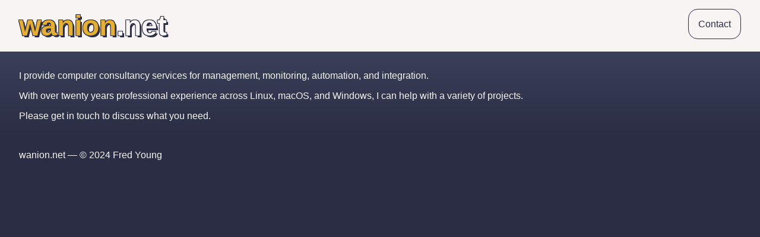

--- FILE ---
content_type: text/html; charset=utf-8
request_url: https://wanion.net/
body_size: 1055
content:
<!doctype html>
<html lang="en">
    <head>
        <meta charset="utf-8" />
        <meta name="viewport" content="width=device-width, initial-scale=1" />
        <title>wanion.net</title>
        <style type="text/css">
            :root {
                --space-cadet: #2a2d43;
                --white-smoke: #f7f4f3;
                --gold: #e6af2e;
                --green1: #5b7553;
                --green2: #8eb897;
            }
            body {
                font-family: "Lucida Sans", "Lucida Sans Regular",
                    "Lucida Grande", "Lucida Sans Unicode", Geneva, Verdana,
                    sans-serif;
                margin: 0;
                background: var(--space-cadet);
            }
            h1 {
                font-family: Impact, Haettenschweiler, "Arial Narrow Bold",
                    sans-serif;
            }
            header,
            main,
            footer {
                padding: 1em 2em;
            }
            header {
                color: var(--space-cadet);
                background: var(--white-smoke);
                display: flex;
            }
            header a {
                color: var(--space-cadet);
                text-decoration: none;
                padding: 1em;
                border: 1px solid var(--space-cadet);
                border-radius: 1em;
            }
            header a:hover {
                background: var(--space-cadet);
                color: var(--white-smoke);
            }

            header h1 {
                flex-grow: 1;
                display: inline;
                font-size: 3em;
                margin: 0;
                color: var(--white-smoke);
                text-shadow:
                    3px 3px 0 var(--space-cadet),
                    -1px -1px 0 var(--space-cadet),
                    1px -1px 0 var(--space-cadet),
                    -1px 1px 0 var(--space-cadet),
                    1px 1px 0 var(--space-cadet);
            }
            header nav {
                height: 100%;
            }
            header nav ul li {
                display: inline;
            }

            main {
                background: #3a405a;
                background: linear-gradient(
                    180deg,
                    #3a405a,
                    var(--space-cadet)
                );
                color: var(--white-smoke);
            }
            footer {
                height: 20px;
                color: var(--white-smoke);
            }
        </style>
    </head>
    <html>
        <body>
            <header>
                <h1><span style="color: var(--gold)">wanion</span>.net</h1>
                <nav>
                    <ul>
                        <li><a href="/cdn-cgi/l/email-protection#bacddfd8c9d3cedffacddbd4d3d5d494d4dfce">Contact</a></li>
                    </ul>
                </nav>
            </header>
            <main>
                <p>
                    I provide computer consultancy services for management,
                    monitoring, automation, and integration.
                </p>
                <p>
                    With over twenty years professional experience across Linux,
                    macOS, and Windows, I can help with a variety of projects.
                </p>

                <p>Please get in touch to discuss what you need.</p>
            </main>
            <footer>wanion.net — © 2024 Fred Young</footer>
        <script data-cfasync="false" src="/cdn-cgi/scripts/5c5dd728/cloudflare-static/email-decode.min.js"></script><script defer src="https://static.cloudflareinsights.com/beacon.min.js/vcd15cbe7772f49c399c6a5babf22c1241717689176015" integrity="sha512-ZpsOmlRQV6y907TI0dKBHq9Md29nnaEIPlkf84rnaERnq6zvWvPUqr2ft8M1aS28oN72PdrCzSjY4U6VaAw1EQ==" data-cf-beacon='{"version":"2024.11.0","token":"da5eb14ea83244219505b83abdfdc201","r":1,"server_timing":{"name":{"cfCacheStatus":true,"cfEdge":true,"cfExtPri":true,"cfL4":true,"cfOrigin":true,"cfSpeedBrain":true},"location_startswith":null}}' crossorigin="anonymous"></script>
</body>
    </html>
</html>
